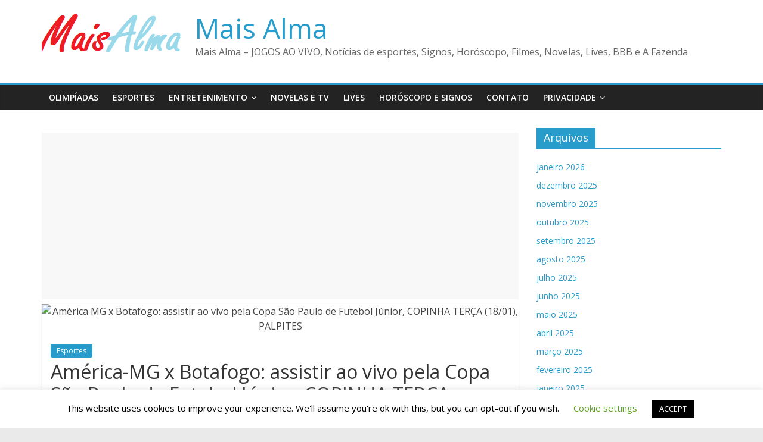

--- FILE ---
content_type: text/html; charset=UTF-8
request_url: https://maisalma.com/2022/01/18/america-mg-x-botafogo-assistir-ao-vivo-pela-copa-sao-paulo-de-futebol-junior-copinha-terca-18-01-palpites/
body_size: 15038
content:
<!DOCTYPE html>
<html lang="pt-BR">
<head>
			<meta charset="UTF-8" />
		<meta name="viewport" content="width=device-width, initial-scale=1">
		<link rel="profile" href="https://gmpg.org/xfn/11" />
		<title>América-MG x Botafogo: assistir ao vivo pela Copa São Paulo de Futebol Júnior, COPINHA TERÇA (18/01), PALPITES &#8211; Mais Alma</title>
<meta name='robots' content='max-image-preview:large' />
	<style>img:is([sizes="auto" i], [sizes^="auto," i]) { contain-intrinsic-size: 3000px 1500px }</style>
	<link rel='dns-prefetch' href='//www.googletagmanager.com' />
<link rel='dns-prefetch' href='//fonts.googleapis.com' />
<link rel='dns-prefetch' href='//pagead2.googlesyndication.com' />
<link rel="alternate" type="application/rss+xml" title="Feed para Mais Alma &raquo;" href="https://maisalma.com/feed/" />
<link rel="alternate" type="application/rss+xml" title="Feed de comentários para Mais Alma &raquo;" href="https://maisalma.com/comments/feed/" />
<script type="text/javascript">
/* <![CDATA[ */
window._wpemojiSettings = {"baseUrl":"https:\/\/s.w.org\/images\/core\/emoji\/15.1.0\/72x72\/","ext":".png","svgUrl":"https:\/\/s.w.org\/images\/core\/emoji\/15.1.0\/svg\/","svgExt":".svg","source":{"concatemoji":"https:\/\/maisalma.com\/wp-includes\/js\/wp-emoji-release.min.js?ver=6.8.1"}};
/*! This file is auto-generated */
!function(i,n){var o,s,e;function c(e){try{var t={supportTests:e,timestamp:(new Date).valueOf()};sessionStorage.setItem(o,JSON.stringify(t))}catch(e){}}function p(e,t,n){e.clearRect(0,0,e.canvas.width,e.canvas.height),e.fillText(t,0,0);var t=new Uint32Array(e.getImageData(0,0,e.canvas.width,e.canvas.height).data),r=(e.clearRect(0,0,e.canvas.width,e.canvas.height),e.fillText(n,0,0),new Uint32Array(e.getImageData(0,0,e.canvas.width,e.canvas.height).data));return t.every(function(e,t){return e===r[t]})}function u(e,t,n){switch(t){case"flag":return n(e,"\ud83c\udff3\ufe0f\u200d\u26a7\ufe0f","\ud83c\udff3\ufe0f\u200b\u26a7\ufe0f")?!1:!n(e,"\ud83c\uddfa\ud83c\uddf3","\ud83c\uddfa\u200b\ud83c\uddf3")&&!n(e,"\ud83c\udff4\udb40\udc67\udb40\udc62\udb40\udc65\udb40\udc6e\udb40\udc67\udb40\udc7f","\ud83c\udff4\u200b\udb40\udc67\u200b\udb40\udc62\u200b\udb40\udc65\u200b\udb40\udc6e\u200b\udb40\udc67\u200b\udb40\udc7f");case"emoji":return!n(e,"\ud83d\udc26\u200d\ud83d\udd25","\ud83d\udc26\u200b\ud83d\udd25")}return!1}function f(e,t,n){var r="undefined"!=typeof WorkerGlobalScope&&self instanceof WorkerGlobalScope?new OffscreenCanvas(300,150):i.createElement("canvas"),a=r.getContext("2d",{willReadFrequently:!0}),o=(a.textBaseline="top",a.font="600 32px Arial",{});return e.forEach(function(e){o[e]=t(a,e,n)}),o}function t(e){var t=i.createElement("script");t.src=e,t.defer=!0,i.head.appendChild(t)}"undefined"!=typeof Promise&&(o="wpEmojiSettingsSupports",s=["flag","emoji"],n.supports={everything:!0,everythingExceptFlag:!0},e=new Promise(function(e){i.addEventListener("DOMContentLoaded",e,{once:!0})}),new Promise(function(t){var n=function(){try{var e=JSON.parse(sessionStorage.getItem(o));if("object"==typeof e&&"number"==typeof e.timestamp&&(new Date).valueOf()<e.timestamp+604800&&"object"==typeof e.supportTests)return e.supportTests}catch(e){}return null}();if(!n){if("undefined"!=typeof Worker&&"undefined"!=typeof OffscreenCanvas&&"undefined"!=typeof URL&&URL.createObjectURL&&"undefined"!=typeof Blob)try{var e="postMessage("+f.toString()+"("+[JSON.stringify(s),u.toString(),p.toString()].join(",")+"));",r=new Blob([e],{type:"text/javascript"}),a=new Worker(URL.createObjectURL(r),{name:"wpTestEmojiSupports"});return void(a.onmessage=function(e){c(n=e.data),a.terminate(),t(n)})}catch(e){}c(n=f(s,u,p))}t(n)}).then(function(e){for(var t in e)n.supports[t]=e[t],n.supports.everything=n.supports.everything&&n.supports[t],"flag"!==t&&(n.supports.everythingExceptFlag=n.supports.everythingExceptFlag&&n.supports[t]);n.supports.everythingExceptFlag=n.supports.everythingExceptFlag&&!n.supports.flag,n.DOMReady=!1,n.readyCallback=function(){n.DOMReady=!0}}).then(function(){return e}).then(function(){var e;n.supports.everything||(n.readyCallback(),(e=n.source||{}).concatemoji?t(e.concatemoji):e.wpemoji&&e.twemoji&&(t(e.twemoji),t(e.wpemoji)))}))}((window,document),window._wpemojiSettings);
/* ]]> */
</script>

<style id='wp-emoji-styles-inline-css' type='text/css'>

	img.wp-smiley, img.emoji {
		display: inline !important;
		border: none !important;
		box-shadow: none !important;
		height: 1em !important;
		width: 1em !important;
		margin: 0 0.07em !important;
		vertical-align: -0.1em !important;
		background: none !important;
		padding: 0 !important;
	}
</style>
<link rel='stylesheet' id='wp-block-library-css' href='https://maisalma.com/wp-includes/css/dist/block-library/style.min.css?ver=6.8.1' type='text/css' media='all' />
<style id='wp-block-library-theme-inline-css' type='text/css'>
.wp-block-audio :where(figcaption){color:#555;font-size:13px;text-align:center}.is-dark-theme .wp-block-audio :where(figcaption){color:#ffffffa6}.wp-block-audio{margin:0 0 1em}.wp-block-code{border:1px solid #ccc;border-radius:4px;font-family:Menlo,Consolas,monaco,monospace;padding:.8em 1em}.wp-block-embed :where(figcaption){color:#555;font-size:13px;text-align:center}.is-dark-theme .wp-block-embed :where(figcaption){color:#ffffffa6}.wp-block-embed{margin:0 0 1em}.blocks-gallery-caption{color:#555;font-size:13px;text-align:center}.is-dark-theme .blocks-gallery-caption{color:#ffffffa6}:root :where(.wp-block-image figcaption){color:#555;font-size:13px;text-align:center}.is-dark-theme :root :where(.wp-block-image figcaption){color:#ffffffa6}.wp-block-image{margin:0 0 1em}.wp-block-pullquote{border-bottom:4px solid;border-top:4px solid;color:currentColor;margin-bottom:1.75em}.wp-block-pullquote cite,.wp-block-pullquote footer,.wp-block-pullquote__citation{color:currentColor;font-size:.8125em;font-style:normal;text-transform:uppercase}.wp-block-quote{border-left:.25em solid;margin:0 0 1.75em;padding-left:1em}.wp-block-quote cite,.wp-block-quote footer{color:currentColor;font-size:.8125em;font-style:normal;position:relative}.wp-block-quote:where(.has-text-align-right){border-left:none;border-right:.25em solid;padding-left:0;padding-right:1em}.wp-block-quote:where(.has-text-align-center){border:none;padding-left:0}.wp-block-quote.is-large,.wp-block-quote.is-style-large,.wp-block-quote:where(.is-style-plain){border:none}.wp-block-search .wp-block-search__label{font-weight:700}.wp-block-search__button{border:1px solid #ccc;padding:.375em .625em}:where(.wp-block-group.has-background){padding:1.25em 2.375em}.wp-block-separator.has-css-opacity{opacity:.4}.wp-block-separator{border:none;border-bottom:2px solid;margin-left:auto;margin-right:auto}.wp-block-separator.has-alpha-channel-opacity{opacity:1}.wp-block-separator:not(.is-style-wide):not(.is-style-dots){width:100px}.wp-block-separator.has-background:not(.is-style-dots){border-bottom:none;height:1px}.wp-block-separator.has-background:not(.is-style-wide):not(.is-style-dots){height:2px}.wp-block-table{margin:0 0 1em}.wp-block-table td,.wp-block-table th{word-break:normal}.wp-block-table :where(figcaption){color:#555;font-size:13px;text-align:center}.is-dark-theme .wp-block-table :where(figcaption){color:#ffffffa6}.wp-block-video :where(figcaption){color:#555;font-size:13px;text-align:center}.is-dark-theme .wp-block-video :where(figcaption){color:#ffffffa6}.wp-block-video{margin:0 0 1em}:root :where(.wp-block-template-part.has-background){margin-bottom:0;margin-top:0;padding:1.25em 2.375em}
</style>
<style id='classic-theme-styles-inline-css' type='text/css'>
/*! This file is auto-generated */
.wp-block-button__link{color:#fff;background-color:#32373c;border-radius:9999px;box-shadow:none;text-decoration:none;padding:calc(.667em + 2px) calc(1.333em + 2px);font-size:1.125em}.wp-block-file__button{background:#32373c;color:#fff;text-decoration:none}
</style>
<style id='global-styles-inline-css' type='text/css'>
:root{--wp--preset--aspect-ratio--square: 1;--wp--preset--aspect-ratio--4-3: 4/3;--wp--preset--aspect-ratio--3-4: 3/4;--wp--preset--aspect-ratio--3-2: 3/2;--wp--preset--aspect-ratio--2-3: 2/3;--wp--preset--aspect-ratio--16-9: 16/9;--wp--preset--aspect-ratio--9-16: 9/16;--wp--preset--color--black: #000000;--wp--preset--color--cyan-bluish-gray: #abb8c3;--wp--preset--color--white: #ffffff;--wp--preset--color--pale-pink: #f78da7;--wp--preset--color--vivid-red: #cf2e2e;--wp--preset--color--luminous-vivid-orange: #ff6900;--wp--preset--color--luminous-vivid-amber: #fcb900;--wp--preset--color--light-green-cyan: #7bdcb5;--wp--preset--color--vivid-green-cyan: #00d084;--wp--preset--color--pale-cyan-blue: #8ed1fc;--wp--preset--color--vivid-cyan-blue: #0693e3;--wp--preset--color--vivid-purple: #9b51e0;--wp--preset--gradient--vivid-cyan-blue-to-vivid-purple: linear-gradient(135deg,rgba(6,147,227,1) 0%,rgb(155,81,224) 100%);--wp--preset--gradient--light-green-cyan-to-vivid-green-cyan: linear-gradient(135deg,rgb(122,220,180) 0%,rgb(0,208,130) 100%);--wp--preset--gradient--luminous-vivid-amber-to-luminous-vivid-orange: linear-gradient(135deg,rgba(252,185,0,1) 0%,rgba(255,105,0,1) 100%);--wp--preset--gradient--luminous-vivid-orange-to-vivid-red: linear-gradient(135deg,rgba(255,105,0,1) 0%,rgb(207,46,46) 100%);--wp--preset--gradient--very-light-gray-to-cyan-bluish-gray: linear-gradient(135deg,rgb(238,238,238) 0%,rgb(169,184,195) 100%);--wp--preset--gradient--cool-to-warm-spectrum: linear-gradient(135deg,rgb(74,234,220) 0%,rgb(151,120,209) 20%,rgb(207,42,186) 40%,rgb(238,44,130) 60%,rgb(251,105,98) 80%,rgb(254,248,76) 100%);--wp--preset--gradient--blush-light-purple: linear-gradient(135deg,rgb(255,206,236) 0%,rgb(152,150,240) 100%);--wp--preset--gradient--blush-bordeaux: linear-gradient(135deg,rgb(254,205,165) 0%,rgb(254,45,45) 50%,rgb(107,0,62) 100%);--wp--preset--gradient--luminous-dusk: linear-gradient(135deg,rgb(255,203,112) 0%,rgb(199,81,192) 50%,rgb(65,88,208) 100%);--wp--preset--gradient--pale-ocean: linear-gradient(135deg,rgb(255,245,203) 0%,rgb(182,227,212) 50%,rgb(51,167,181) 100%);--wp--preset--gradient--electric-grass: linear-gradient(135deg,rgb(202,248,128) 0%,rgb(113,206,126) 100%);--wp--preset--gradient--midnight: linear-gradient(135deg,rgb(2,3,129) 0%,rgb(40,116,252) 100%);--wp--preset--font-size--small: 13px;--wp--preset--font-size--medium: 20px;--wp--preset--font-size--large: 36px;--wp--preset--font-size--x-large: 42px;--wp--preset--spacing--20: 0.44rem;--wp--preset--spacing--30: 0.67rem;--wp--preset--spacing--40: 1rem;--wp--preset--spacing--50: 1.5rem;--wp--preset--spacing--60: 2.25rem;--wp--preset--spacing--70: 3.38rem;--wp--preset--spacing--80: 5.06rem;--wp--preset--shadow--natural: 6px 6px 9px rgba(0, 0, 0, 0.2);--wp--preset--shadow--deep: 12px 12px 50px rgba(0, 0, 0, 0.4);--wp--preset--shadow--sharp: 6px 6px 0px rgba(0, 0, 0, 0.2);--wp--preset--shadow--outlined: 6px 6px 0px -3px rgba(255, 255, 255, 1), 6px 6px rgba(0, 0, 0, 1);--wp--preset--shadow--crisp: 6px 6px 0px rgba(0, 0, 0, 1);}:where(.is-layout-flex){gap: 0.5em;}:where(.is-layout-grid){gap: 0.5em;}body .is-layout-flex{display: flex;}.is-layout-flex{flex-wrap: wrap;align-items: center;}.is-layout-flex > :is(*, div){margin: 0;}body .is-layout-grid{display: grid;}.is-layout-grid > :is(*, div){margin: 0;}:where(.wp-block-columns.is-layout-flex){gap: 2em;}:where(.wp-block-columns.is-layout-grid){gap: 2em;}:where(.wp-block-post-template.is-layout-flex){gap: 1.25em;}:where(.wp-block-post-template.is-layout-grid){gap: 1.25em;}.has-black-color{color: var(--wp--preset--color--black) !important;}.has-cyan-bluish-gray-color{color: var(--wp--preset--color--cyan-bluish-gray) !important;}.has-white-color{color: var(--wp--preset--color--white) !important;}.has-pale-pink-color{color: var(--wp--preset--color--pale-pink) !important;}.has-vivid-red-color{color: var(--wp--preset--color--vivid-red) !important;}.has-luminous-vivid-orange-color{color: var(--wp--preset--color--luminous-vivid-orange) !important;}.has-luminous-vivid-amber-color{color: var(--wp--preset--color--luminous-vivid-amber) !important;}.has-light-green-cyan-color{color: var(--wp--preset--color--light-green-cyan) !important;}.has-vivid-green-cyan-color{color: var(--wp--preset--color--vivid-green-cyan) !important;}.has-pale-cyan-blue-color{color: var(--wp--preset--color--pale-cyan-blue) !important;}.has-vivid-cyan-blue-color{color: var(--wp--preset--color--vivid-cyan-blue) !important;}.has-vivid-purple-color{color: var(--wp--preset--color--vivid-purple) !important;}.has-black-background-color{background-color: var(--wp--preset--color--black) !important;}.has-cyan-bluish-gray-background-color{background-color: var(--wp--preset--color--cyan-bluish-gray) !important;}.has-white-background-color{background-color: var(--wp--preset--color--white) !important;}.has-pale-pink-background-color{background-color: var(--wp--preset--color--pale-pink) !important;}.has-vivid-red-background-color{background-color: var(--wp--preset--color--vivid-red) !important;}.has-luminous-vivid-orange-background-color{background-color: var(--wp--preset--color--luminous-vivid-orange) !important;}.has-luminous-vivid-amber-background-color{background-color: var(--wp--preset--color--luminous-vivid-amber) !important;}.has-light-green-cyan-background-color{background-color: var(--wp--preset--color--light-green-cyan) !important;}.has-vivid-green-cyan-background-color{background-color: var(--wp--preset--color--vivid-green-cyan) !important;}.has-pale-cyan-blue-background-color{background-color: var(--wp--preset--color--pale-cyan-blue) !important;}.has-vivid-cyan-blue-background-color{background-color: var(--wp--preset--color--vivid-cyan-blue) !important;}.has-vivid-purple-background-color{background-color: var(--wp--preset--color--vivid-purple) !important;}.has-black-border-color{border-color: var(--wp--preset--color--black) !important;}.has-cyan-bluish-gray-border-color{border-color: var(--wp--preset--color--cyan-bluish-gray) !important;}.has-white-border-color{border-color: var(--wp--preset--color--white) !important;}.has-pale-pink-border-color{border-color: var(--wp--preset--color--pale-pink) !important;}.has-vivid-red-border-color{border-color: var(--wp--preset--color--vivid-red) !important;}.has-luminous-vivid-orange-border-color{border-color: var(--wp--preset--color--luminous-vivid-orange) !important;}.has-luminous-vivid-amber-border-color{border-color: var(--wp--preset--color--luminous-vivid-amber) !important;}.has-light-green-cyan-border-color{border-color: var(--wp--preset--color--light-green-cyan) !important;}.has-vivid-green-cyan-border-color{border-color: var(--wp--preset--color--vivid-green-cyan) !important;}.has-pale-cyan-blue-border-color{border-color: var(--wp--preset--color--pale-cyan-blue) !important;}.has-vivid-cyan-blue-border-color{border-color: var(--wp--preset--color--vivid-cyan-blue) !important;}.has-vivid-purple-border-color{border-color: var(--wp--preset--color--vivid-purple) !important;}.has-vivid-cyan-blue-to-vivid-purple-gradient-background{background: var(--wp--preset--gradient--vivid-cyan-blue-to-vivid-purple) !important;}.has-light-green-cyan-to-vivid-green-cyan-gradient-background{background: var(--wp--preset--gradient--light-green-cyan-to-vivid-green-cyan) !important;}.has-luminous-vivid-amber-to-luminous-vivid-orange-gradient-background{background: var(--wp--preset--gradient--luminous-vivid-amber-to-luminous-vivid-orange) !important;}.has-luminous-vivid-orange-to-vivid-red-gradient-background{background: var(--wp--preset--gradient--luminous-vivid-orange-to-vivid-red) !important;}.has-very-light-gray-to-cyan-bluish-gray-gradient-background{background: var(--wp--preset--gradient--very-light-gray-to-cyan-bluish-gray) !important;}.has-cool-to-warm-spectrum-gradient-background{background: var(--wp--preset--gradient--cool-to-warm-spectrum) !important;}.has-blush-light-purple-gradient-background{background: var(--wp--preset--gradient--blush-light-purple) !important;}.has-blush-bordeaux-gradient-background{background: var(--wp--preset--gradient--blush-bordeaux) !important;}.has-luminous-dusk-gradient-background{background: var(--wp--preset--gradient--luminous-dusk) !important;}.has-pale-ocean-gradient-background{background: var(--wp--preset--gradient--pale-ocean) !important;}.has-electric-grass-gradient-background{background: var(--wp--preset--gradient--electric-grass) !important;}.has-midnight-gradient-background{background: var(--wp--preset--gradient--midnight) !important;}.has-small-font-size{font-size: var(--wp--preset--font-size--small) !important;}.has-medium-font-size{font-size: var(--wp--preset--font-size--medium) !important;}.has-large-font-size{font-size: var(--wp--preset--font-size--large) !important;}.has-x-large-font-size{font-size: var(--wp--preset--font-size--x-large) !important;}
:where(.wp-block-post-template.is-layout-flex){gap: 1.25em;}:where(.wp-block-post-template.is-layout-grid){gap: 1.25em;}
:where(.wp-block-columns.is-layout-flex){gap: 2em;}:where(.wp-block-columns.is-layout-grid){gap: 2em;}
:root :where(.wp-block-pullquote){font-size: 1.5em;line-height: 1.6;}
</style>
<link rel='stylesheet' id='dashicons-css' href='https://maisalma.com/wp-includes/css/dashicons.min.css?ver=6.8.1' type='text/css' media='all' />
<link rel='stylesheet' id='admin-bar-css' href='https://maisalma.com/wp-includes/css/admin-bar.min.css?ver=6.8.1' type='text/css' media='all' />
<style id='admin-bar-inline-css' type='text/css'>

    /* Hide CanvasJS credits for P404 charts specifically */
    #p404RedirectChart .canvasjs-chart-credit {
        display: none !important;
    }
    
    #p404RedirectChart canvas {
        border-radius: 6px;
    }

    .p404-redirect-adminbar-weekly-title {
        font-weight: bold;
        font-size: 14px;
        color: #fff;
        margin-bottom: 6px;
    }

    #wpadminbar #wp-admin-bar-p404_free_top_button .ab-icon:before {
        content: "\f103";
        color: #dc3545;
        top: 3px;
    }
    
    #wp-admin-bar-p404_free_top_button .ab-item {
        min-width: 80px !important;
        padding: 0px !important;
    }
    
    /* Ensure proper positioning and z-index for P404 dropdown */
    .p404-redirect-adminbar-dropdown-wrap { 
        min-width: 0; 
        padding: 0;
        position: static !important;
    }
    
    #wpadminbar #wp-admin-bar-p404_free_top_button_dropdown {
        position: static !important;
    }
    
    #wpadminbar #wp-admin-bar-p404_free_top_button_dropdown .ab-item {
        padding: 0 !important;
        margin: 0 !important;
    }
    
    .p404-redirect-dropdown-container {
        min-width: 340px;
        padding: 18px 18px 12px 18px;
        background: #23282d !important;
        color: #fff;
        border-radius: 12px;
        box-shadow: 0 8px 32px rgba(0,0,0,0.25);
        margin-top: 10px;
        position: relative !important;
        z-index: 999999 !important;
        display: block !important;
        border: 1px solid #444;
    }
    
    /* Ensure P404 dropdown appears on hover */
    #wpadminbar #wp-admin-bar-p404_free_top_button .p404-redirect-dropdown-container { 
        display: none !important;
    }
    
    #wpadminbar #wp-admin-bar-p404_free_top_button:hover .p404-redirect-dropdown-container { 
        display: block !important;
    }
    
    #wpadminbar #wp-admin-bar-p404_free_top_button:hover #wp-admin-bar-p404_free_top_button_dropdown .p404-redirect-dropdown-container {
        display: block !important;
    }
    
    .p404-redirect-card {
        background: #2c3338;
        border-radius: 8px;
        padding: 18px 18px 12px 18px;
        box-shadow: 0 2px 8px rgba(0,0,0,0.07);
        display: flex;
        flex-direction: column;
        align-items: flex-start;
        border: 1px solid #444;
    }
    
    .p404-redirect-btn {
        display: inline-block;
        background: #dc3545;
        color: #fff !important;
        font-weight: bold;
        padding: 5px 22px;
        border-radius: 8px;
        text-decoration: none;
        font-size: 17px;
        transition: background 0.2s, box-shadow 0.2s;
        margin-top: 8px;
        box-shadow: 0 2px 8px rgba(220,53,69,0.15);
        text-align: center;
        line-height: 1.6;
    }
    
    .p404-redirect-btn:hover {
        background: #c82333;
        color: #fff !important;
        box-shadow: 0 4px 16px rgba(220,53,69,0.25);
    }
    
    /* Prevent conflicts with other admin bar dropdowns */
    #wpadminbar .ab-top-menu > li:hover > .ab-item,
    #wpadminbar .ab-top-menu > li.hover > .ab-item {
        z-index: auto;
    }
    
    #wpadminbar #wp-admin-bar-p404_free_top_button:hover > .ab-item {
        z-index: 999998 !important;
    }
    
</style>
<link rel='stylesheet' id='cookie-law-info-css' href='https://maisalma.com/wp-content/plugins/cookie-law-info/legacy/public/css/cookie-law-info-public.css?ver=3.4.0' type='text/css' media='all' />
<link rel='stylesheet' id='cookie-law-info-gdpr-css' href='https://maisalma.com/wp-content/plugins/cookie-law-info/legacy/public/css/cookie-law-info-gdpr.css?ver=3.4.0' type='text/css' media='all' />
<link rel='stylesheet' id='wp_automatic_gallery_style-css' href='https://maisalma.com/wp-content/plugins/wp-automatic/css/wp-automatic.css?ver=1.0.0' type='text/css' media='all' />
<link rel='stylesheet' id='colormag_style-css' href='https://maisalma.com/wp-content/themes/colormag/style.css?ver=2.1.2' type='text/css' media='all' />
<link rel='stylesheet' id='colormag-fontawesome-css' href='https://maisalma.com/wp-content/themes/colormag/fontawesome/css/font-awesome.min.css?ver=2.1.2' type='text/css' media='all' />
<link crossorigin="anonymous" rel='stylesheet' id='colormag_googlefonts-css' href='//fonts.googleapis.com/css?family=Open+Sans%3A400%2C600&#038;1&#038;display=swap&#038;ver=2.1.2' type='text/css' media='all' />
<script type="text/javascript" src="https://maisalma.com/wp-includes/js/jquery/jquery.min.js?ver=3.7.1" id="jquery-core-js"></script>
<script type="text/javascript" src="https://maisalma.com/wp-includes/js/jquery/jquery-migrate.min.js?ver=3.4.1" id="jquery-migrate-js"></script>
<script type="text/javascript" id="cookie-law-info-js-extra">
/* <![CDATA[ */
var Cli_Data = {"nn_cookie_ids":[],"cookielist":[],"non_necessary_cookies":[],"ccpaEnabled":"","ccpaRegionBased":"","ccpaBarEnabled":"","strictlyEnabled":["necessary","obligatoire"],"ccpaType":"gdpr","js_blocking":"","custom_integration":"","triggerDomRefresh":"","secure_cookies":""};
var cli_cookiebar_settings = {"animate_speed_hide":"500","animate_speed_show":"500","background":"#FFF","border":"#b1a6a6c2","border_on":"","button_1_button_colour":"#000","button_1_button_hover":"#000000","button_1_link_colour":"#fff","button_1_as_button":"1","button_1_new_win":"","button_2_button_colour":"#333","button_2_button_hover":"#292929","button_2_link_colour":"#444","button_2_as_button":"","button_2_hidebar":"","button_3_button_colour":"#000","button_3_button_hover":"#000000","button_3_link_colour":"#fff","button_3_as_button":"1","button_3_new_win":"","button_4_button_colour":"#000","button_4_button_hover":"#000000","button_4_link_colour":"#62a329","button_4_as_button":"","button_7_button_colour":"#61a229","button_7_button_hover":"#4e8221","button_7_link_colour":"#fff","button_7_as_button":"1","button_7_new_win":"","font_family":"inherit","header_fix":"","notify_animate_hide":"1","notify_animate_show":"","notify_div_id":"#cookie-law-info-bar","notify_position_horizontal":"right","notify_position_vertical":"bottom","scroll_close":"1","scroll_close_reload":"","accept_close_reload":"","reject_close_reload":"","showagain_tab":"1","showagain_background":"#fff","showagain_border":"#000","showagain_div_id":"#cookie-law-info-again","showagain_x_position":"100px","text":"#000","show_once_yn":"","show_once":"10000","logging_on":"","as_popup":"","popup_overlay":"1","bar_heading_text":"","cookie_bar_as":"banner","popup_showagain_position":"bottom-right","widget_position":"left"};
var log_object = {"ajax_url":"https:\/\/maisalma.com\/wp-admin\/admin-ajax.php"};
/* ]]> */
</script>
<script type="text/javascript" src="https://maisalma.com/wp-content/plugins/cookie-law-info/legacy/public/js/cookie-law-info-public.js?ver=3.4.0" id="cookie-law-info-js"></script>
<script type="text/javascript" src="https://maisalma.com/wp-content/plugins/wp-automatic/js/main-front.js?ver=6.8.1" id="wp_automatic_gallery-js"></script>
<!--[if lte IE 8]>
<script type="text/javascript" src="https://maisalma.com/wp-content/themes/colormag/js/html5shiv.min.js?ver=2.1.2" id="html5-js"></script>
<![endif]-->

<!-- Snippet da etiqueta do Google (gtag.js) adicionado pelo Site Kit -->
<!-- Snippet do Google Análises adicionado pelo Site Kit -->
<script type="text/javascript" src="https://www.googletagmanager.com/gtag/js?id=GT-WB235CM" id="google_gtagjs-js" async></script>
<script type="text/javascript" id="google_gtagjs-js-after">
/* <![CDATA[ */
window.dataLayer = window.dataLayer || [];function gtag(){dataLayer.push(arguments);}
gtag("set","linker",{"domains":["maisalma.com"]});
gtag("js", new Date());
gtag("set", "developer_id.dZTNiMT", true);
gtag("config", "GT-WB235CM");
 window._googlesitekit = window._googlesitekit || {}; window._googlesitekit.throttledEvents = []; window._googlesitekit.gtagEvent = (name, data) => { var key = JSON.stringify( { name, data } ); if ( !! window._googlesitekit.throttledEvents[ key ] ) { return; } window._googlesitekit.throttledEvents[ key ] = true; setTimeout( () => { delete window._googlesitekit.throttledEvents[ key ]; }, 5 ); gtag( "event", name, { ...data, event_source: "site-kit" } ); }; 
/* ]]> */
</script>
<link rel="https://api.w.org/" href="https://maisalma.com/wp-json/" /><link rel="alternate" title="JSON" type="application/json" href="https://maisalma.com/wp-json/wp/v2/posts/18074" /><link rel="EditURI" type="application/rsd+xml" title="RSD" href="https://maisalma.com/xmlrpc.php?rsd" />
<meta name="generator" content="WordPress 6.8.1" />
<link rel='shortlink' href='https://maisalma.com/?p=18074' />
<link rel="alternate" title="oEmbed (JSON)" type="application/json+oembed" href="https://maisalma.com/wp-json/oembed/1.0/embed?url=https%3A%2F%2Fmaisalma.com%2F2022%2F01%2F18%2Famerica-mg-x-botafogo-assistir-ao-vivo-pela-copa-sao-paulo-de-futebol-junior-copinha-terca-18-01-palpites%2F" />
<link rel="alternate" title="oEmbed (XML)" type="text/xml+oembed" href="https://maisalma.com/wp-json/oembed/1.0/embed?url=https%3A%2F%2Fmaisalma.com%2F2022%2F01%2F18%2Famerica-mg-x-botafogo-assistir-ao-vivo-pela-copa-sao-paulo-de-futebol-junior-copinha-terca-18-01-palpites%2F&#038;format=xml" />
<meta name="generator" content="Site Kit by Google 1.171.0" />
<!-- Meta-etiquetas do Google AdSense adicionado pelo Site Kit -->
<meta name="google-adsense-platform-account" content="ca-host-pub-2644536267352236">
<meta name="google-adsense-platform-domain" content="sitekit.withgoogle.com">
<!-- Fim das meta-etiquetas do Google AdSense adicionado pelo Site Kit -->
<link rel="amphtml" href="https://maisalma.com/2022/01/18/america-mg-x-botafogo-assistir-ao-vivo-pela-copa-sao-paulo-de-futebol-junior-copinha-terca-18-01-palpites/amp/">
<!-- Código do Google Adsense adicionado pelo Site Kit -->
<script type="text/javascript" async="async" src="https://pagead2.googlesyndication.com/pagead/js/adsbygoogle.js?client=ca-pub-9463444472301664&amp;host=ca-host-pub-2644536267352236" crossorigin="anonymous"></script>

<!-- Fim do código do Google AdSense adicionado pelo Site Kit -->

<!-- Jetpack Open Graph Tags -->
<meta property="og:type" content="article" />
<meta property="og:title" content="América-MG x Botafogo: assistir ao vivo pela Copa São Paulo de Futebol Júnior, COPINHA TERÇA (18/01), PALPITES" />
<meta property="og:url" content="https://maisalma.com/2022/01/18/america-mg-x-botafogo-assistir-ao-vivo-pela-copa-sao-paulo-de-futebol-junior-copinha-terca-18-01-palpites/" />
<meta property="og:description" content="A Copa São Paulo de Futebol Júnior, ou Copinha DE 2022, TERÁ a partida entre América-MG x Botafogo hoje, TERÇA (18/01) às 19 hs, horário oficial de Brasília. Na Copinha não há mando de campo. O man…" />
<meta property="article:published_time" content="2022-01-18T21:11:52+00:00" />
<meta property="article:modified_time" content="2022-01-18T21:11:52+00:00" />
<meta property="og:site_name" content="Mais Alma" />
<meta property="og:image" content="https://maisalma.com/wp-content/uploads/2022/01/america-mg-x-botafogo-assistir-ao-vivo-pela-copa-sao-paulo-de-futebol-junior-copinha-terca-18-01-palpites.jpeg" />
<meta property="og:image:width" content="400" />
<meta property="og:image:height" content="250" />
<meta property="og:image:alt" content="América MG x Botafogo: assistir ao vivo pela Copa São Paulo de Futebol Júnior, COPINHA TERÇA (18/01), PALPITES" />
<meta property="og:locale" content="pt_BR" />
<meta name="twitter:text:title" content="América-MG x Botafogo: assistir ao vivo pela Copa São Paulo de Futebol Júnior, COPINHA TERÇA (18/01), PALPITES" />
<meta name="twitter:image" content="https://maisalma.com/wp-content/uploads/2022/01/america-mg-x-botafogo-assistir-ao-vivo-pela-copa-sao-paulo-de-futebol-junior-copinha-terca-18-01-palpites.jpeg?w=640" />
<meta name="twitter:image:alt" content="América MG x Botafogo: assistir ao vivo pela Copa São Paulo de Futebol Júnior, COPINHA TERÇA (18/01), PALPITES" />
<meta name="twitter:card" content="summary_large_image" />

<!-- End Jetpack Open Graph Tags -->
<script data-ad-client="ca-pub-9463444472301664" async src="https://pagead2.googlesyndication.com/pagead/js/adsbygoogle.js"></script>
 

<!-- Global site tag (gtag.js) - Google Analytics -->
<script async src="https://www.googletagmanager.com/gtag/js?id=UA-121305246-5"></script>
<script>
  window.dataLayer = window.dataLayer || [];
  function gtag(){dataLayer.push(arguments);}
  gtag('js', new Date());

  gtag('config', 'UA-121305246-5');
</script>
<link rel="icon" href="https://maisalma.com/wp-content/uploads/2022/07/cropped-Mais-alma-SQ-32x32.png" sizes="32x32" />
<link rel="icon" href="https://maisalma.com/wp-content/uploads/2022/07/cropped-Mais-alma-SQ-192x192.png" sizes="192x192" />
<link rel="apple-touch-icon" href="https://maisalma.com/wp-content/uploads/2022/07/cropped-Mais-alma-SQ-180x180.png" />
<meta name="msapplication-TileImage" content="https://maisalma.com/wp-content/uploads/2022/07/cropped-Mais-alma-SQ-270x270.png" />
</head>

<body class="wp-singular post-template-default single single-post postid-18074 single-format-standard wp-custom-logo wp-embed-responsive wp-theme-colormag right-sidebar wide">


		<div id="page" class="hfeed site">
				<a class="skip-link screen-reader-text" href="#main">Pular para o conteúdo</a>
				<header id="masthead" class="site-header clearfix ">
				<div id="header-text-nav-container" class="clearfix">
		
		<div class="inner-wrap">
			<div id="header-text-nav-wrap" class="clearfix">

				<div id="header-left-section">
											<div id="header-logo-image">
							<a href="https://maisalma.com/" class="custom-logo-link" rel="home"><img width="237" height="76" src="https://maisalma.com/wp-content/uploads/2022/07/Mais-alma.png" class="custom-logo" alt="Mais Alma" decoding="async" /></a>						</div><!-- #header-logo-image -->
						
					<div id="header-text" class="">
													<h3 id="site-title">
								<a href="https://maisalma.com/" title="Mais Alma" rel="home">Mais Alma</a>
							</h3>
						
													<p id="site-description">
								Mais Alma &#8211; JOGOS AO VIVO, Notícias de esportes, Signos, Horóscopo, Filmes, Novelas, Lives, BBB e A Fazenda							</p><!-- #site-description -->
											</div><!-- #header-text -->
				</div><!-- #header-left-section -->

				<div id="header-right-section">
									</div><!-- #header-right-section -->

			</div><!-- #header-text-nav-wrap -->
		</div><!-- .inner-wrap -->

		
		<nav id="site-navigation" class="main-navigation clearfix" role="navigation">
			<div class="inner-wrap clearfix">
				
				
				<p class="menu-toggle"></p>
				<div class="menu-primary-container"><ul id="menu-upper" class="menu"><li id="menu-item-7171" class="menu-item menu-item-type-taxonomy menu-item-object-category menu-item-7171"><a href="https://maisalma.com/category/esportes/olimpiadas/">Olimpíadas</a></li>
<li id="menu-item-277" class="menu-item menu-item-type-taxonomy menu-item-object-category current-post-ancestor current-menu-parent current-post-parent menu-item-277"><a href="https://maisalma.com/category/esportes/">Esportes</a></li>
<li id="menu-item-35338" class="menu-item menu-item-type-taxonomy menu-item-object-category menu-item-has-children menu-item-35338"><a href="https://maisalma.com/category/entretenimento/">ENTRETENIMENTO</a>
<ul class="sub-menu">
	<li id="menu-item-34" class="menu-item menu-item-type-taxonomy menu-item-object-category menu-item-34"><a href="https://maisalma.com/category/bbb/">BBB</a></li>
</ul>
</li>
<li id="menu-item-35" class="menu-item menu-item-type-taxonomy menu-item-object-category menu-item-35"><a href="https://maisalma.com/category/novelas/">Novelas e TV</a></li>
<li id="menu-item-37" class="menu-item menu-item-type-taxonomy menu-item-object-category menu-item-37"><a href="https://maisalma.com/category/lives/">Lives</a></li>
<li id="menu-item-123" class="menu-item menu-item-type-taxonomy menu-item-object-category menu-item-123"><a href="https://maisalma.com/category/horoscopo-e-signos/">Horóscopo e Signos</a></li>
<li id="menu-item-827" class="menu-item menu-item-type-post_type menu-item-object-page menu-item-827"><a href="https://maisalma.com/contato/">CONTATO</a></li>
<li id="menu-item-61" class="menu-item menu-item-type-post_type menu-item-object-page menu-item-privacy-policy menu-item-has-children menu-item-61"><a rel="privacy-policy" href="https://maisalma.com/politicas-de-privacidade/">PRIVACIDADE</a>
<ul class="sub-menu">
	<li id="menu-item-69" class="menu-item menu-item-type-post_type menu-item-object-page menu-item-69"><a href="https://maisalma.com/62-2/">Quem somos</a></li>
</ul>
</li>
</ul></div>
			</div>
		</nav>

				</div><!-- #header-text-nav-container -->
				</header><!-- #masthead -->
				<div id="main" class="clearfix">
				<div class="inner-wrap clearfix">
		
	<div id="primary">
		<div id="content" class="clearfix">

			<div class='code-block code-block-6' style='margin: 8px 0; clear: both;'>
<script async src="https://pagead2.googlesyndication.com/pagead/js/adsbygoogle.js"></script>
<!-- REsponsivo -->
<ins class="adsbygoogle"
     style="display:block"
     data-ad-client="ca-pub-9463444472301664"
     data-ad-slot="7781036929"
     data-ad-format="auto"
     data-full-width-responsive="true"></ins>
<script>
     (adsbygoogle = window.adsbygoogle || []).push({});
</script></div>
<div class='code-block code-block-7' style='margin: 8px 0; clear: both;'>
<amp-ad width="100vw" height="320"
     type="adsense"
     data-ad-client="ca-pub-9463444472301664"
     data-ad-slot="7781036929"
     data-auto-format="rspv"
     data-full-width="">
  <div overflow=""></div>
</amp-ad></div>

<article id="post-18074" class="post-18074 post type-post status-publish format-standard has-post-thumbnail hentry category-esportes">
	
				<div class="featured-image">
				<img width="400" height="250" src="https://maisalma.com/wp-content/uploads/2022/01/america-mg-x-botafogo-assistir-ao-vivo-pela-copa-sao-paulo-de-futebol-junior-copinha-terca-18-01-palpites.jpeg" class="attachment-colormag-featured-image size-colormag-featured-image wp-post-image" alt="América MG x Botafogo: assistir ao vivo pela Copa São Paulo de Futebol Júnior, COPINHA TERÇA (18/01), PALPITES" decoding="async" fetchpriority="high" srcset="https://maisalma.com/wp-content/uploads/2022/01/america-mg-x-botafogo-assistir-ao-vivo-pela-copa-sao-paulo-de-futebol-junior-copinha-terca-18-01-palpites.jpeg 400w, https://maisalma.com/wp-content/uploads/2022/01/america-mg-x-botafogo-assistir-ao-vivo-pela-copa-sao-paulo-de-futebol-junior-copinha-terca-18-01-palpites-300x188.jpeg 300w" sizes="(max-width: 400px) 100vw, 400px" />			</div>
			
	<div class="article-content clearfix">

		<div class="above-entry-meta"><span class="cat-links"><a href="https://maisalma.com/category/esportes/"  rel="category tag">Esportes</a>&nbsp;</span></div>
		<header class="entry-header">
			<h1 class="entry-title">
				América-MG x Botafogo: assistir ao vivo pela Copa São Paulo de Futebol Júnior, COPINHA TERÇA (18/01), PALPITES			</h1>
		</header>

		<div class="below-entry-meta">
			<span class="posted-on"><a href="https://maisalma.com/2022/01/18/america-mg-x-botafogo-assistir-ao-vivo-pela-copa-sao-paulo-de-futebol-junior-copinha-terca-18-01-palpites/" title="6:11 pm" rel="bookmark"><i class="fa fa-calendar-o"></i> <time class="entry-date published updated" datetime="2022-01-18T18:11:52-03:00">janeiro 18, 2022</time></a></span>
			<span class="byline">
				<span class="author vcard">
					<i class="fa fa-user"></i>
					<a class="url fn n"
					   href="https://maisalma.com/author/admin/"
					   title="Reis. Hugo"
					>
						Reis. Hugo					</a>
				</span>
			</span>

			</div>
		<div class="entry-content clearfix">
			<p>A <b>Copa São Paulo de Futebol Júnior</b>, ou <b>Copinha DE 2022, TERÁ a</b> partida <strong>entre América-MG x Botafogo hoje, TERÇA (18/01) às 19 hs</strong>, horário oficial de Brasília. Na <a href="https://mrnews.com.br/index.php/category/esportes/copinha/">Copinha</a> não há mando de campo. O mando é apenas simbólico já que todos os jogos acontecem em São Paulo.</p><div class='code-block code-block-9' style='margin: 8px 0; clear: both;'>
<amp-ad width="100vw" height="320"
     type="adsense"
     data-ad-client="ca-pub-9463444472301664"
     data-ad-slot="7781036929"
     data-auto-format="rspv"
     data-full-width="">
  <div overflow=""></div>
</amp-ad></div>
<div class='code-block code-block-4' style='margin: 8px 0; clear: both;'>
<script async src="https://pagead2.googlesyndication.com/pagead/js/adsbygoogle.js"></script>
<!-- REsponsivo -->
<ins class="adsbygoogle"
     style="display:block"
     data-ad-client="ca-pub-9463444472301664"
     data-ad-slot="7781036929"
     data-ad-format="auto"
     data-full-width-responsive="true"></ins>
<script>
     (adsbygoogle = window.adsbygoogle || []).push({});
</script></div>

<p>No Brasil, na TV Aberta, poderá transmitir os jogos. Em especial, entretanto, o Globo Esporte.com irá transmitir algumas partidas ao vivo pelo site. O SPORTV também transmitirá algumas partidas, principalmente dos grandes clubes nacionais.</p><div class='code-block code-block-15' style='margin: 8px auto; text-align: center; display: block; clear: both;'>
<script async src="https://pagead2.googlesyndication.com/pagead/js/adsbygoogle.js"></script>
<amp-embed width="600" height="600" layout="responsive" type="mgid" data-publisher="maisalma.com" data-widget="1264867" data-container="M696848ScriptRootC1264867" data-block-on-consent="_till_responded" > </amp-embed>
</div>

<h2>Onde assistir América-MG x Botafogo<strong> pela <b>Copa São Paulo de Futebol Júnior TERÇA (18/01) às 19  hs</b></strong></h2>
<p>Como informado, o SPORTV transmitirá algumas partidas e o Globo Esporte.com também transmitirá alguns jogos diretamente de seu site. Rede Vida, TV Cultura, MyCujoo e os Facebook da Federação Paulista e da Copinha transmitirão TODOS os jogos. Especialmente para esta partida, confira abaixo quem vai transmitir:  <strong>SPORTV: Sim, GloboEsporte: não, REDE VIDA: <a href="https://www.redevida.com.br/ao-vivo" target="_blank" rel="noopener noreferrer">Assista aqui</a>, TV Cultura: <a href="https://tvcultura.com.br/aovivo/" target="_blank" rel="noopener noreferrer">Assista aqui</a>,, ELEVEN: <a href="https://mycujoo.tv/pt-br/video/futebolpaulista" target="_blank" rel="noopener noreferrer">Assista Aqui</a>, FPF: <a href="https://www.facebook.com/futebolpaulista/" target="_blank" rel="noopener noreferrer">Assista Aqui</a>, YOUTUBE Copinha: <a href="https://www.youtube.com/channel/UCaf4uhI8ItLyM_6kZ5I5Zdw">Assista aqui</a>.</strong></p><div class='code-block code-block-10' style='margin: 8px 0; clear: both;'>
<amp-ad width="100vw" height="320"
     type="adsense"
     data-ad-client="ca-pub-9463444472301664"
     data-ad-slot="7781036929"
     data-auto-format="rspv"
     data-full-width="">
  <div overflow=""></div>
</amp-ad>
<amp-embed width="600" height="600" layout="responsive" type="mgid" data-publisher="maisalma.com" data-widget="1107826" data-container="M696848ScriptRootC1107826" > </amp-embed>
</div>

<p>&nbsp;</p>
<p>Ao vivo (só SPORTV EM BREVE) FIQUE COM A <a href="https://www.youtube.com/watch?v=tWr1fKH6cr8" target="_blank" rel="noopener">NARRAÇÃO </a></p><div class='code-block code-block-11' style='margin: 8px 0; clear: both;'>
<amp-ad width="100vw" height="320"
     type="adsense"
     data-ad-client="ca-pub-9463444472301664"
     data-ad-slot="7781036929"
     data-auto-format="rspv"
     data-full-width="">
  <div overflow=""></div>
</amp-ad></div>
<div class='code-block code-block-2' style='margin: 8px 0; clear: both;'>
<script async src="https://pagead2.googlesyndication.com/pagead/js/adsbygoogle.js"></script>
<!-- REsponsivo -->
<ins class="adsbygoogle"
     style="display:block"
     data-ad-client="ca-pub-9463444472301664"
     data-ad-slot="7781036929"
     data-ad-format="auto"
     data-full-width-responsive="true"></ins>
<script>
     (adsbygoogle = window.adsbygoogle || []).push({});
</script></div>

<p>19:00 América-MG x Botafogo Quartas de final &#8211; SPORTV</p>
<p><iframe loading="lazy" title="YouTube video player" src="https://www.youtube.com/embed/cIQqudL6nIE" width="560" height="315" frameborder="0" allowfullscreen="allowfullscreen"></iframe></p>
<p>&nbsp;</p>
<p>&nbsp;</p>
<h2>Veja a lista das partidas transmitidas HOJE PELA COPINHA, PALPITES:</h2>
<p>19:00 América-MG 2 x 1  Botafogo Quartas de final 21:30 Mirassol 1 x 0  Santos Quartas de final</p>
<h1></h1>
<p>&nbsp;</p>
<h2>Copa São Paulo de Futebol Júnior ou Copinha &#8211; História</h2>
<p>A <b>Copa São Paulo de Futebol Júnior</b>, ou <b>Copinha</b>, é uma competição de futebol masculino sub-20 organizada pela Federação Paulista de Futebol (FPF). A competição reúne equipes de todo o Brasil e até, eventualmente, de outros países e é disputada ao longo do mês de janeiro, tendo sua final prevista para o dia de aniversário da capital, ou seja, 25 de janeiro.</p>
<p>O último campeão foi o São Paulo, que derrotou o time do Vasco da Gama nos pênaltis. O Corinthians é o maior campeão com 10 títulos, logo após o Fluminense com 5 títulos e o São Paulo com quatro conquistas.</p>
<h3 class="sd-title">Compartilhe isso:</h3>
<h4> TV MRNews Não perca também:</h4>
<p><p>Fonte: <a itemprop="sameAs" href="//mrnews.com.br/index.php/2022/01/18/america-mg-x-botafogo-assistir-ao-vivo-pela-copa-sao-paulo-de-futebol-junior-copinha-terca-18-01-palpites" title="mrnews.com.br/index.php/2022/01/18/america-mg-x-botafogo-assistir-ao-vivo-pela-copa-sao-paulo-de-futebol-junior-copinha-terca-18-01-palpites" target="_blank" rel="bookmark noopener"><cite itemprop="citation">mrnews.com.br/index.php/2022/01/18/america-mg-x-botafogo-assistir-ao-vivo-pela-copa-sao-paulo-de-futebol-junior-copinha-terca-18-01-palpites</cite></a></p>
<div class='code-block code-block-13' style='margin: 8px 0; clear: both;'>
<!-- Composite Start -->
<div id="M696848ScriptRootC1107823">
</div>
<script src="https://jsc.mgid.com/m/a/maisalma.com.1107823.js" async></script>
<!-- Composite End --></div>
<div class='code-block code-block-14' style='margin: 8px 0; clear: both;'>
<amp-embed width="600" height="600" layout="responsive" type="mgid" data-publisher="maisalma.com" data-widget="1107823" data-container="M696848ScriptRootC1107823" > </amp-embed>
</div>
<!-- CONTENT END 1 -->
		</div>

	</div>

	</article>
<div class='code-block code-block-12' style='margin: 8px 0; clear: both;'>
<amp-ad width="100vw" height="320"
     type="adsense"
     data-ad-client="ca-pub-9463444472301664"
     data-ad-slot="7781036929"
     data-auto-format="rspv"
     data-full-width="">
  <div overflow=""></div>
</amp-ad></div>

		</div><!-- #content -->

		
		<ul class="default-wp-page clearfix">
			<li class="previous"><a href="https://maisalma.com/2022/01/18/assistir-ao-vivo-america-rn-x-globo-fc-online-ou-tv-pelo-campeonato-potiguar-de-2022-quarta-19-01-palpites/" rel="prev"><span class="meta-nav">&larr;</span> ASSISTIR AO VIVO América-RN x Globo FC online ou TV, pelo Campeonato Potiguar de 2022, QUARTA (19/01), PALPITES</a></li>
			<li class="next"><a href="https://maisalma.com/2022/01/18/assistir-ao-vivo-leon-x-atlas-campeonato-mexicano-liga-mx-quinta-20-01-palpites/" rel="next">ASSISTIR AO VIVO Leon x Atlas Campeonato Mexicano &#8211; Liga MX, QUINTA (20/01), PALPITES <span class="meta-nav">&rarr;</span></a></li>
		</ul>

		
	</div><!-- #primary -->


<div id="secondary">
	
	<aside id="archives-2" class="widget widget_archive clearfix"><h3 class="widget-title"><span>Arquivos</span></h3>
			<ul>
					<li><a href='https://maisalma.com/2026/01/'>janeiro 2026</a></li>
	<li><a href='https://maisalma.com/2025/12/'>dezembro 2025</a></li>
	<li><a href='https://maisalma.com/2025/11/'>novembro 2025</a></li>
	<li><a href='https://maisalma.com/2025/10/'>outubro 2025</a></li>
	<li><a href='https://maisalma.com/2025/09/'>setembro 2025</a></li>
	<li><a href='https://maisalma.com/2025/08/'>agosto 2025</a></li>
	<li><a href='https://maisalma.com/2025/07/'>julho 2025</a></li>
	<li><a href='https://maisalma.com/2025/06/'>junho 2025</a></li>
	<li><a href='https://maisalma.com/2025/05/'>maio 2025</a></li>
	<li><a href='https://maisalma.com/2025/04/'>abril 2025</a></li>
	<li><a href='https://maisalma.com/2025/03/'>março 2025</a></li>
	<li><a href='https://maisalma.com/2025/02/'>fevereiro 2025</a></li>
	<li><a href='https://maisalma.com/2025/01/'>janeiro 2025</a></li>
	<li><a href='https://maisalma.com/2024/12/'>dezembro 2024</a></li>
	<li><a href='https://maisalma.com/2024/11/'>novembro 2024</a></li>
	<li><a href='https://maisalma.com/2024/10/'>outubro 2024</a></li>
	<li><a href='https://maisalma.com/2024/09/'>setembro 2024</a></li>
	<li><a href='https://maisalma.com/2024/08/'>agosto 2024</a></li>
	<li><a href='https://maisalma.com/2024/07/'>julho 2024</a></li>
	<li><a href='https://maisalma.com/2024/06/'>junho 2024</a></li>
	<li><a href='https://maisalma.com/2024/05/'>maio 2024</a></li>
	<li><a href='https://maisalma.com/2024/04/'>abril 2024</a></li>
	<li><a href='https://maisalma.com/2024/03/'>março 2024</a></li>
	<li><a href='https://maisalma.com/2024/02/'>fevereiro 2024</a></li>
	<li><a href='https://maisalma.com/2024/01/'>janeiro 2024</a></li>
	<li><a href='https://maisalma.com/2023/12/'>dezembro 2023</a></li>
	<li><a href='https://maisalma.com/2023/11/'>novembro 2023</a></li>
	<li><a href='https://maisalma.com/2023/10/'>outubro 2023</a></li>
	<li><a href='https://maisalma.com/2023/09/'>setembro 2023</a></li>
	<li><a href='https://maisalma.com/2023/06/'>junho 2023</a></li>
	<li><a href='https://maisalma.com/2023/05/'>maio 2023</a></li>
	<li><a href='https://maisalma.com/2023/04/'>abril 2023</a></li>
	<li><a href='https://maisalma.com/2023/03/'>março 2023</a></li>
	<li><a href='https://maisalma.com/2023/02/'>fevereiro 2023</a></li>
	<li><a href='https://maisalma.com/2022/12/'>dezembro 2022</a></li>
	<li><a href='https://maisalma.com/2022/11/'>novembro 2022</a></li>
	<li><a href='https://maisalma.com/2022/10/'>outubro 2022</a></li>
	<li><a href='https://maisalma.com/2022/08/'>agosto 2022</a></li>
	<li><a href='https://maisalma.com/2022/07/'>julho 2022</a></li>
	<li><a href='https://maisalma.com/2022/06/'>junho 2022</a></li>
	<li><a href='https://maisalma.com/2022/05/'>maio 2022</a></li>
	<li><a href='https://maisalma.com/2022/04/'>abril 2022</a></li>
	<li><a href='https://maisalma.com/2022/03/'>março 2022</a></li>
	<li><a href='https://maisalma.com/2022/02/'>fevereiro 2022</a></li>
	<li><a href='https://maisalma.com/2022/01/'>janeiro 2022</a></li>
	<li><a href='https://maisalma.com/2021/12/'>dezembro 2021</a></li>
	<li><a href='https://maisalma.com/2021/11/'>novembro 2021</a></li>
			</ul>

			</aside><aside id="categories-2" class="widget widget_categories clearfix"><h3 class="widget-title"><span>Categorias</span></h3><form action="https://maisalma.com" method="get"><label class="screen-reader-text" for="cat">Categorias</label><select  name='cat' id='cat' class='postform'>
	<option value='-1'>Selecionar categoria</option>
	<option class="level-0" value="2">BBB</option>
	<option class="level-0" value="133">ENTRETENIMENTO</option>
	<option class="level-0" value="89">Esportes</option>
	<option class="level-0" value="12">Horóscopo e Signos</option>
	<option class="level-0" value="1">Uncategorized</option>
</select>
</form><script type="text/javascript">
/* <![CDATA[ */

(function() {
	var dropdown = document.getElementById( "cat" );
	function onCatChange() {
		if ( dropdown.options[ dropdown.selectedIndex ].value > 0 ) {
			dropdown.parentNode.submit();
		}
	}
	dropdown.onchange = onCatChange;
})();

/* ]]> */
</script>
</aside><aside id="meta-2" class="widget widget_meta clearfix"><h3 class="widget-title"><span>Meta</span></h3>
		<ul>
						<li><a href="https://maisalma.com/wp-login.php">Acessar</a></li>
			<li><a href="https://maisalma.com/feed/">Feed de posts</a></li>
			<li><a href="https://maisalma.com/comments/feed/">Feed de comentários</a></li>

			<li><a href="https://br.wordpress.org/">WordPress.org</a></li>
		</ul>

		</aside>
	</div>
		</div><!-- .inner-wrap -->
				</div><!-- #main -->
					<div class="advertisement_above_footer">
				<div class="inner-wrap">
					<aside id="text-2" class="widget widget_text clearfix"><h3 class="widget-title"><span>Powered by</span></h3>			<div class="textwidget"><p><a href="https://mrnews.com.br">Notícias esportivas, novelas, política, loterias, transmissões da TV &#8211; MRNews</a></p>
<p>&nbsp;</p>
<p>Para parcerias, publicidade favor contactar-nos em <a href="/cdn-cgi/l/email-protection" class="__cf_email__" data-cfemail="8fe2e6ebe6eecfe0e6e2eae3e6e8eea1ece0e2a1edfd">[email&#160;protected]</a></p>
<p>Para assuntos editoriais <a href="/cdn-cgi/l/email-protection" class="__cf_email__" data-cfemail="255650554a575140654a4c4840494c42440b464a480b4757">[email&#160;protected]</a></p>
</div>
		</aside>				</div>
			</div>
					<footer id="colophon" class="clearfix ">
				<div class="footer-socket-wrapper clearfix">
			<div class="inner-wrap">
				<div class="footer-socket-area">
		
		<div class="footer-socket-right-section">
					</div>

				<div class="footer-socket-left-section">
			<div class="copyright">Copyright &copy; 2026 <a href="https://maisalma.com/" title="Mais Alma" ><span>Mais Alma</span></a>. Todos os direitos reservados.<br>Tema: <a href="https://themegrill.com/themes/colormag" target="_blank" title="ColorMag" rel="nofollow"><span>ColorMag</span></a> por ThemeGrill. Powered by <a href="https://wordpress.org" target="_blank" title="WordPress" rel="nofollow"><span>WordPress</span></a>.</div>		</div>
				</div><!-- .footer-socket-area -->
					</div><!-- .inner-wrap -->
		</div><!-- .footer-socket-wrapper -->
				</footer><!-- #colophon -->
				<a href="#masthead" id="scroll-up"><i class="fa fa-chevron-up"></i></a>
				</div><!-- #page -->
		<script data-cfasync="false" src="/cdn-cgi/scripts/5c5dd728/cloudflare-static/email-decode.min.js"></script><script type="speculationrules">
{"prefetch":[{"source":"document","where":{"and":[{"href_matches":"\/*"},{"not":{"href_matches":["\/wp-*.php","\/wp-admin\/*","\/wp-content\/uploads\/*","\/wp-content\/*","\/wp-content\/plugins\/*","\/wp-content\/themes\/colormag\/*","\/*\\?(.+)"]}},{"not":{"selector_matches":"a[rel~=\"nofollow\"]"}},{"not":{"selector_matches":".no-prefetch, .no-prefetch a"}}]},"eagerness":"conservative"}]}
</script>
<!--googleoff: all--><div id="cookie-law-info-bar" data-nosnippet="true"><span>This website uses cookies to improve your experience. We'll assume you're ok with this, but you can opt-out if you wish. <a role='button' class="cli_settings_button" style="margin:5px 20px 5px 20px">Cookie settings</a><a role='button' data-cli_action="accept" id="cookie_action_close_header" class="medium cli-plugin-button cli-plugin-main-button cookie_action_close_header cli_action_button wt-cli-accept-btn" style="margin:5px">ACCEPT</a></span></div><div id="cookie-law-info-again" data-nosnippet="true"><span id="cookie_hdr_showagain">Privacy &amp; Cookies Policy</span></div><div class="cli-modal" data-nosnippet="true" id="cliSettingsPopup" tabindex="-1" role="dialog" aria-labelledby="cliSettingsPopup" aria-hidden="true">
  <div class="cli-modal-dialog" role="document">
	<div class="cli-modal-content cli-bar-popup">
		  <button type="button" class="cli-modal-close" id="cliModalClose">
			<svg class="" viewBox="0 0 24 24"><path d="M19 6.41l-1.41-1.41-5.59 5.59-5.59-5.59-1.41 1.41 5.59 5.59-5.59 5.59 1.41 1.41 5.59-5.59 5.59 5.59 1.41-1.41-5.59-5.59z"></path><path d="M0 0h24v24h-24z" fill="none"></path></svg>
			<span class="wt-cli-sr-only">Fechar</span>
		  </button>
		  <div class="cli-modal-body">
			<div class="cli-container-fluid cli-tab-container">
	<div class="cli-row">
		<div class="cli-col-12 cli-align-items-stretch cli-px-0">
			<div class="cli-privacy-overview">
				<h4>Privacy Overview</h4>				<div class="cli-privacy-content">
					<div class="cli-privacy-content-text">This website uses cookies to improve your experience while you navigate through the website. Out of these cookies, the cookies that are categorized as necessary are stored on your browser as they are essential for the working of basic functionalities of the website. We also use third-party cookies that help us analyze and understand how you use this website. These cookies will be stored in your browser only with your consent. You also have the option to opt-out of these cookies. But opting out of some of these cookies may have an effect on your browsing experience.</div>
				</div>
				<a class="cli-privacy-readmore" aria-label="Mostrar mais" role="button" data-readmore-text="Mostrar mais" data-readless-text="Mostrar menos"></a>			</div>
		</div>
		<div class="cli-col-12 cli-align-items-stretch cli-px-0 cli-tab-section-container">
												<div class="cli-tab-section">
						<div class="cli-tab-header">
							<a role="button" tabindex="0" class="cli-nav-link cli-settings-mobile" data-target="necessary" data-toggle="cli-toggle-tab">
								Necessary							</a>
															<div class="wt-cli-necessary-checkbox">
									<input type="checkbox" class="cli-user-preference-checkbox"  id="wt-cli-checkbox-necessary" data-id="checkbox-necessary" checked="checked"  />
									<label class="form-check-label" for="wt-cli-checkbox-necessary">Necessary</label>
								</div>
								<span class="cli-necessary-caption">Sempre ativado</span>
													</div>
						<div class="cli-tab-content">
							<div class="cli-tab-pane cli-fade" data-id="necessary">
								<div class="wt-cli-cookie-description">
									Necessary cookies are absolutely essential for the website to function properly. This category only includes cookies that ensures basic functionalities and security features of the website. These cookies do not store any personal information.								</div>
							</div>
						</div>
					</div>
																	<div class="cli-tab-section">
						<div class="cli-tab-header">
							<a role="button" tabindex="0" class="cli-nav-link cli-settings-mobile" data-target="non-necessary" data-toggle="cli-toggle-tab">
								Non-necessary							</a>
															<div class="cli-switch">
									<input type="checkbox" id="wt-cli-checkbox-non-necessary" class="cli-user-preference-checkbox"  data-id="checkbox-non-necessary" checked='checked' />
									<label for="wt-cli-checkbox-non-necessary" class="cli-slider" data-cli-enable="Ativado" data-cli-disable="Desativado"><span class="wt-cli-sr-only">Non-necessary</span></label>
								</div>
													</div>
						<div class="cli-tab-content">
							<div class="cli-tab-pane cli-fade" data-id="non-necessary">
								<div class="wt-cli-cookie-description">
									Any cookies that may not be particularly necessary for the website to function and is used specifically to collect user personal data via analytics, ads, other embedded contents are termed as non-necessary cookies. It is mandatory to procure user consent prior to running these cookies on your website.								</div>
							</div>
						</div>
					</div>
										</div>
	</div>
</div>
		  </div>
		  <div class="cli-modal-footer">
			<div class="wt-cli-element cli-container-fluid cli-tab-container">
				<div class="cli-row">
					<div class="cli-col-12 cli-align-items-stretch cli-px-0">
						<div class="cli-tab-footer wt-cli-privacy-overview-actions">
						
															<a id="wt-cli-privacy-save-btn" role="button" tabindex="0" data-cli-action="accept" class="wt-cli-privacy-btn cli_setting_save_button wt-cli-privacy-accept-btn cli-btn">SALVAR E ACEITAR</a>
													</div>
						
					</div>
				</div>
			</div>
		</div>
	</div>
  </div>
</div>
<div class="cli-modal-backdrop cli-fade cli-settings-overlay"></div>
<div class="cli-modal-backdrop cli-fade cli-popupbar-overlay"></div>
<!--googleon: all--><script data-cfasync="false" type="text/javascript" id="clever-core">
                                    (function (document, window) {
                                        var a, c = document.createElement("script");

                                        c.id = "CleverCoreLoader39647";
                                        c.src = "//scripts.cleverwebserver.com/eaded4ffac1061e8ed9daea37561e941.js";

                                        c.async = !0;
                                        c.type = "text/javascript";
                                        c.setAttribute("data-target", window.name);
                                        c.setAttribute("data-callback", "put-your-callback-macro-here");

                                        try {
                                            a = parent.document.getElementsByTagName("script")[0] || document.getElementsByTagName("script")[0];
                                        } catch (e) {
                                            a = !1;
                                        }

                                        a || (a = document.getElementsByTagName("head")[0] || document.getElementsByTagName("body")[0]);
                                        a.parentNode.insertBefore(c, a);
                                    })(document, window);
                                </script>                     <script type="text/javascript" src="https://maisalma.com/wp-content/themes/colormag/js/jquery.bxslider.min.js?ver=2.1.2" id="colormag-bxslider-js"></script>
<script type="text/javascript" src="https://maisalma.com/wp-content/themes/colormag/js/navigation.min.js?ver=2.1.2" id="colormag-navigation-js"></script>
<script type="text/javascript" src="https://maisalma.com/wp-content/themes/colormag/js/fitvids/jquery.fitvids.min.js?ver=2.1.2" id="colormag-fitvids-js"></script>
<script type="text/javascript" src="https://maisalma.com/wp-content/themes/colormag/js/skip-link-focus-fix.min.js?ver=2.1.2" id="colormag-skip-link-focus-fix-js"></script>
<script type="text/javascript" src="https://maisalma.com/wp-content/themes/colormag/js/colormag-custom.min.js?ver=2.1.2" id="colormag-custom-js"></script>

<script defer src="https://static.cloudflareinsights.com/beacon.min.js/vcd15cbe7772f49c399c6a5babf22c1241717689176015" integrity="sha512-ZpsOmlRQV6y907TI0dKBHq9Md29nnaEIPlkf84rnaERnq6zvWvPUqr2ft8M1aS28oN72PdrCzSjY4U6VaAw1EQ==" data-cf-beacon='{"version":"2024.11.0","token":"7388745fe20648ce9e4e6a52fcae5bbb","r":1,"server_timing":{"name":{"cfCacheStatus":true,"cfEdge":true,"cfExtPri":true,"cfL4":true,"cfOrigin":true,"cfSpeedBrain":true},"location_startswith":null}}' crossorigin="anonymous"></script>
</body>
</html>


<!-- Page cached by LiteSpeed Cache 7.7 on 2026-01-31 16:39:07 -->

--- FILE ---
content_type: text/html; charset=utf-8
request_url: https://www.google.com/recaptcha/api2/aframe
body_size: 268
content:
<!DOCTYPE HTML><html><head><meta http-equiv="content-type" content="text/html; charset=UTF-8"></head><body><script nonce="BOA4yT_2buzK-sCPP1Wqpg">/** Anti-fraud and anti-abuse applications only. See google.com/recaptcha */ try{var clients={'sodar':'https://pagead2.googlesyndication.com/pagead/sodar?'};window.addEventListener("message",function(a){try{if(a.source===window.parent){var b=JSON.parse(a.data);var c=clients[b['id']];if(c){var d=document.createElement('img');d.src=c+b['params']+'&rc='+(localStorage.getItem("rc::a")?sessionStorage.getItem("rc::b"):"");window.document.body.appendChild(d);sessionStorage.setItem("rc::e",parseInt(sessionStorage.getItem("rc::e")||0)+1);localStorage.setItem("rc::h",'1769888352386');}}}catch(b){}});window.parent.postMessage("_grecaptcha_ready", "*");}catch(b){}</script></body></html>